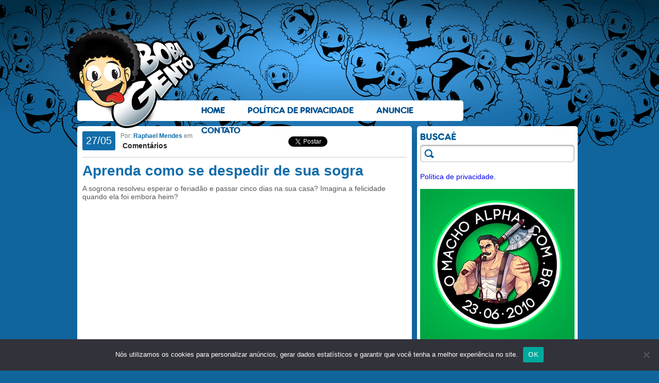

--- FILE ---
content_type: text/html; charset=UTF-8
request_url: https://bobagento.com/aprenda-como-se-despedir-de-sua-sogra/
body_size: 45663
content:
<!DOCTYPE html PUBLIC "-//W3C//DTD XHTML 1.0 Transitional//EN" "http://www.w3.org/TR/xhtml1/DTD/xhtml1-transitional.dtd">
<html xmlns="http://www.w3.org/1999/xhtml" dir="ltr" lang="pt-BR" prefix="og: https://ogp.me/ns#">

<head profile="http://gmpg.org/xfn/11">
<meta http-equiv="Content-Type" content="text/html; charset=UTF-8" />
<meta name="google-site-verification" content="BGdL4UBj-ymZvingvFKOis_-aRACp30-Rp-YwRlOlEI" />


<link rel="stylesheet" href="https://bobagento.com/wp-content/themes/bobagento/style.css?v=0.6" type="text/css" media="screen" />

<link rel="alternate" type="application/rss+xml" title="RSS 2.0" href="http://feeds.feedburner.com/bobagento" />
<link rel="alternate" type="text/xml" title="RSS .92" href="http://feeds.feedburner.com/bobagento" />
<link rel="alternate" type="application/atom+xml" title="Atom 0.3" href="http://feeds.feedburner.com/bobagento" />
<link rel="pingback" href="https://bobagento.com/xmlrpc.php" />
<link rel="shortcut icon" href="https://bobagento.com/wp-content/themes/bobagento/images/bobagento.ico" />

	<style>img:is([sizes="auto" i], [sizes^="auto," i]) { contain-intrinsic-size: 3000px 1500px }</style>
	
		<!-- All in One SEO 4.8.3.2 - aioseo.com -->
		<title>Aprenda como se despedir de sua sogra - Bobagento</title>
	<meta name="description" content="A sogrona resolveu esperar o feriadão e passar cinco dias na sua casa? Imagina a felicidade quando ela foi embora heim? PÁ TÁ TUM BOOOM RATATÁ TCHAU!!!!! Do Geral Ligado." />
	<meta name="robots" content="max-image-preview:large" />
	<meta name="author" content="Raphael Mendes"/>
	<link rel="canonical" href="https://bobagento.com/aprenda-como-se-despedir-de-sua-sogra/" />
	<meta name="generator" content="All in One SEO (AIOSEO) 4.8.3.2" />
		<meta property="og:locale" content="pt_BR" />
		<meta property="og:site_name" content="Bobagento - Besteira pouca é bobagem..." />
		<meta property="og:type" content="article" />
		<meta property="og:title" content="Aprenda como se despedir de sua sogra - Bobagento" />
		<meta property="og:description" content="A sogrona resolveu esperar o feriadão e passar cinco dias na sua casa? Imagina a felicidade quando ela foi embora heim? PÁ TÁ TUM BOOOM RATATÁ TCHAU!!!!! Do Geral Ligado." />
		<meta property="og:url" content="https://bobagento.com/aprenda-como-se-despedir-de-sua-sogra/" />
		<meta property="article:published_time" content="2013-05-27T19:03:21+00:00" />
		<meta property="article:modified_time" content="2013-09-27T22:29:34+00:00" />
		<meta name="twitter:card" content="summary_large_image" />
		<meta name="twitter:title" content="Aprenda como se despedir de sua sogra - Bobagento" />
		<meta name="twitter:description" content="A sogrona resolveu esperar o feriadão e passar cinco dias na sua casa? Imagina a felicidade quando ela foi embora heim? PÁ TÁ TUM BOOOM RATATÁ TCHAU!!!!! Do Geral Ligado." />
		<script type="application/ld+json" class="aioseo-schema">
			{"@context":"https:\/\/schema.org","@graph":[{"@type":"BlogPosting","@id":"https:\/\/bobagento.com\/aprenda-como-se-despedir-de-sua-sogra\/#blogposting","name":"Aprenda como se despedir de sua sogra - Bobagento","headline":"Aprenda como se despedir de sua sogra","author":{"@id":"https:\/\/bobagento.com\/author\/bobagento\/#author"},"publisher":{"@id":"https:\/\/bobagento.com\/#organization"},"image":{"@type":"ImageObject","url":"https:\/\/bobagento.com\/wp-content\/uploads\/2013\/05\/aaa.jpg","width":300,"height":300},"datePublished":"2013-05-27T16:03:21-03:00","dateModified":"2013-09-27T19:29:34-03:00","inLanguage":"pt-BR","mainEntityOfPage":{"@id":"https:\/\/bobagento.com\/aprenda-como-se-despedir-de-sua-sogra\/#webpage"},"isPartOf":{"@id":"https:\/\/bobagento.com\/aprenda-como-se-despedir-de-sua-sogra\/#webpage"},"articleSection":"V\u00eddeos"},{"@type":"BreadcrumbList","@id":"https:\/\/bobagento.com\/aprenda-como-se-despedir-de-sua-sogra\/#breadcrumblist","itemListElement":[{"@type":"ListItem","@id":"https:\/\/bobagento.com#listItem","position":1,"name":"Home","item":"https:\/\/bobagento.com","nextItem":{"@type":"ListItem","@id":"https:\/\/bobagento.com\/categoria\/videos\/#listItem","name":"V\u00eddeos"}},{"@type":"ListItem","@id":"https:\/\/bobagento.com\/categoria\/videos\/#listItem","position":2,"name":"V\u00eddeos","item":"https:\/\/bobagento.com\/categoria\/videos\/","nextItem":{"@type":"ListItem","@id":"https:\/\/bobagento.com\/aprenda-como-se-despedir-de-sua-sogra\/#listItem","name":"Aprenda como se despedir de sua sogra"},"previousItem":{"@type":"ListItem","@id":"https:\/\/bobagento.com#listItem","name":"Home"}},{"@type":"ListItem","@id":"https:\/\/bobagento.com\/aprenda-como-se-despedir-de-sua-sogra\/#listItem","position":3,"name":"Aprenda como se despedir de sua sogra","previousItem":{"@type":"ListItem","@id":"https:\/\/bobagento.com\/categoria\/videos\/#listItem","name":"V\u00eddeos"}}]},{"@type":"Organization","@id":"https:\/\/bobagento.com\/#organization","name":"Bobagento","description":"Besteira pouca \u00e9 bobagem...","url":"https:\/\/bobagento.com\/"},{"@type":"Person","@id":"https:\/\/bobagento.com\/author\/bobagento\/#author","url":"https:\/\/bobagento.com\/author\/bobagento\/","name":"Raphael Mendes","image":{"@type":"ImageObject","@id":"https:\/\/bobagento.com\/aprenda-como-se-despedir-de-sua-sogra\/#authorImage","url":"https:\/\/secure.gravatar.com\/avatar\/4c89d98d0832638c0c404c9e06ddc85d298275cec32d8e496e0ec341e5b1f406?s=96&d=mm&r=x","width":96,"height":96,"caption":"Raphael Mendes"}},{"@type":"WebPage","@id":"https:\/\/bobagento.com\/aprenda-como-se-despedir-de-sua-sogra\/#webpage","url":"https:\/\/bobagento.com\/aprenda-como-se-despedir-de-sua-sogra\/","name":"Aprenda como se despedir de sua sogra - Bobagento","description":"A sogrona resolveu esperar o feriad\u00e3o e passar cinco dias na sua casa? Imagina a felicidade quando ela foi embora heim? P\u00c1 T\u00c1 TUM BOOOM RATAT\u00c1 TCHAU!!!!! Do Geral Ligado.","inLanguage":"pt-BR","isPartOf":{"@id":"https:\/\/bobagento.com\/#website"},"breadcrumb":{"@id":"https:\/\/bobagento.com\/aprenda-como-se-despedir-de-sua-sogra\/#breadcrumblist"},"author":{"@id":"https:\/\/bobagento.com\/author\/bobagento\/#author"},"creator":{"@id":"https:\/\/bobagento.com\/author\/bobagento\/#author"},"image":{"@type":"ImageObject","url":"https:\/\/bobagento.com\/wp-content\/uploads\/2013\/05\/aaa.jpg","@id":"https:\/\/bobagento.com\/aprenda-como-se-despedir-de-sua-sogra\/#mainImage","width":300,"height":300},"primaryImageOfPage":{"@id":"https:\/\/bobagento.com\/aprenda-como-se-despedir-de-sua-sogra\/#mainImage"},"datePublished":"2013-05-27T16:03:21-03:00","dateModified":"2013-09-27T19:29:34-03:00"},{"@type":"WebSite","@id":"https:\/\/bobagento.com\/#website","url":"https:\/\/bobagento.com\/","name":"Bobagento","description":"Besteira pouca \u00e9 bobagem...","inLanguage":"pt-BR","publisher":{"@id":"https:\/\/bobagento.com\/#organization"}}]}
		</script>
		<!-- All in One SEO -->

<link rel="alternate" type="application/rss+xml" title="Feed para Bobagento &raquo;" href="https://bobagento.com/feed/" />
<link rel="alternate" type="application/rss+xml" title="Feed de comentários para Bobagento &raquo;" href="https://bobagento.com/comments/feed/" />
<link rel="alternate" type="application/rss+xml" title="Feed de comentários para Bobagento &raquo; Aprenda como se despedir de sua sogra" href="https://bobagento.com/aprenda-como-se-despedir-de-sua-sogra/feed/" />
		<!-- This site uses the Google Analytics by MonsterInsights plugin v9.6.0 - Using Analytics tracking - https://www.monsterinsights.com/ -->
							<script src="//www.googletagmanager.com/gtag/js?id=G-PVWHQ0X4M3"  data-cfasync="false" data-wpfc-render="false" type="text/javascript" async></script>
			<script data-cfasync="false" data-wpfc-render="false" type="text/javascript">
				var mi_version = '9.6.0';
				var mi_track_user = true;
				var mi_no_track_reason = '';
								var MonsterInsightsDefaultLocations = {"page_location":"https:\/\/bobagento.com\/aprenda-como-se-despedir-de-sua-sogra\/"};
								if ( typeof MonsterInsightsPrivacyGuardFilter === 'function' ) {
					var MonsterInsightsLocations = (typeof MonsterInsightsExcludeQuery === 'object') ? MonsterInsightsPrivacyGuardFilter( MonsterInsightsExcludeQuery ) : MonsterInsightsPrivacyGuardFilter( MonsterInsightsDefaultLocations );
				} else {
					var MonsterInsightsLocations = (typeof MonsterInsightsExcludeQuery === 'object') ? MonsterInsightsExcludeQuery : MonsterInsightsDefaultLocations;
				}

								var disableStrs = [
										'ga-disable-G-PVWHQ0X4M3',
									];

				/* Function to detect opted out users */
				function __gtagTrackerIsOptedOut() {
					for (var index = 0; index < disableStrs.length; index++) {
						if (document.cookie.indexOf(disableStrs[index] + '=true') > -1) {
							return true;
						}
					}

					return false;
				}

				/* Disable tracking if the opt-out cookie exists. */
				if (__gtagTrackerIsOptedOut()) {
					for (var index = 0; index < disableStrs.length; index++) {
						window[disableStrs[index]] = true;
					}
				}

				/* Opt-out function */
				function __gtagTrackerOptout() {
					for (var index = 0; index < disableStrs.length; index++) {
						document.cookie = disableStrs[index] + '=true; expires=Thu, 31 Dec 2099 23:59:59 UTC; path=/';
						window[disableStrs[index]] = true;
					}
				}

				if ('undefined' === typeof gaOptout) {
					function gaOptout() {
						__gtagTrackerOptout();
					}
				}
								window.dataLayer = window.dataLayer || [];

				window.MonsterInsightsDualTracker = {
					helpers: {},
					trackers: {},
				};
				if (mi_track_user) {
					function __gtagDataLayer() {
						dataLayer.push(arguments);
					}

					function __gtagTracker(type, name, parameters) {
						if (!parameters) {
							parameters = {};
						}

						if (parameters.send_to) {
							__gtagDataLayer.apply(null, arguments);
							return;
						}

						if (type === 'event') {
														parameters.send_to = monsterinsights_frontend.v4_id;
							var hookName = name;
							if (typeof parameters['event_category'] !== 'undefined') {
								hookName = parameters['event_category'] + ':' + name;
							}

							if (typeof MonsterInsightsDualTracker.trackers[hookName] !== 'undefined') {
								MonsterInsightsDualTracker.trackers[hookName](parameters);
							} else {
								__gtagDataLayer('event', name, parameters);
							}
							
						} else {
							__gtagDataLayer.apply(null, arguments);
						}
					}

					__gtagTracker('js', new Date());
					__gtagTracker('set', {
						'developer_id.dZGIzZG': true,
											});
					if ( MonsterInsightsLocations.page_location ) {
						__gtagTracker('set', MonsterInsightsLocations);
					}
										__gtagTracker('config', 'G-PVWHQ0X4M3', {"forceSSL":"true"} );
															window.gtag = __gtagTracker;										(function () {
						/* https://developers.google.com/analytics/devguides/collection/analyticsjs/ */
						/* ga and __gaTracker compatibility shim. */
						var noopfn = function () {
							return null;
						};
						var newtracker = function () {
							return new Tracker();
						};
						var Tracker = function () {
							return null;
						};
						var p = Tracker.prototype;
						p.get = noopfn;
						p.set = noopfn;
						p.send = function () {
							var args = Array.prototype.slice.call(arguments);
							args.unshift('send');
							__gaTracker.apply(null, args);
						};
						var __gaTracker = function () {
							var len = arguments.length;
							if (len === 0) {
								return;
							}
							var f = arguments[len - 1];
							if (typeof f !== 'object' || f === null || typeof f.hitCallback !== 'function') {
								if ('send' === arguments[0]) {
									var hitConverted, hitObject = false, action;
									if ('event' === arguments[1]) {
										if ('undefined' !== typeof arguments[3]) {
											hitObject = {
												'eventAction': arguments[3],
												'eventCategory': arguments[2],
												'eventLabel': arguments[4],
												'value': arguments[5] ? arguments[5] : 1,
											}
										}
									}
									if ('pageview' === arguments[1]) {
										if ('undefined' !== typeof arguments[2]) {
											hitObject = {
												'eventAction': 'page_view',
												'page_path': arguments[2],
											}
										}
									}
									if (typeof arguments[2] === 'object') {
										hitObject = arguments[2];
									}
									if (typeof arguments[5] === 'object') {
										Object.assign(hitObject, arguments[5]);
									}
									if ('undefined' !== typeof arguments[1].hitType) {
										hitObject = arguments[1];
										if ('pageview' === hitObject.hitType) {
											hitObject.eventAction = 'page_view';
										}
									}
									if (hitObject) {
										action = 'timing' === arguments[1].hitType ? 'timing_complete' : hitObject.eventAction;
										hitConverted = mapArgs(hitObject);
										__gtagTracker('event', action, hitConverted);
									}
								}
								return;
							}

							function mapArgs(args) {
								var arg, hit = {};
								var gaMap = {
									'eventCategory': 'event_category',
									'eventAction': 'event_action',
									'eventLabel': 'event_label',
									'eventValue': 'event_value',
									'nonInteraction': 'non_interaction',
									'timingCategory': 'event_category',
									'timingVar': 'name',
									'timingValue': 'value',
									'timingLabel': 'event_label',
									'page': 'page_path',
									'location': 'page_location',
									'title': 'page_title',
									'referrer' : 'page_referrer',
								};
								for (arg in args) {
																		if (!(!args.hasOwnProperty(arg) || !gaMap.hasOwnProperty(arg))) {
										hit[gaMap[arg]] = args[arg];
									} else {
										hit[arg] = args[arg];
									}
								}
								return hit;
							}

							try {
								f.hitCallback();
							} catch (ex) {
							}
						};
						__gaTracker.create = newtracker;
						__gaTracker.getByName = newtracker;
						__gaTracker.getAll = function () {
							return [];
						};
						__gaTracker.remove = noopfn;
						__gaTracker.loaded = true;
						window['__gaTracker'] = __gaTracker;
					})();
									} else {
										console.log("");
					(function () {
						function __gtagTracker() {
							return null;
						}

						window['__gtagTracker'] = __gtagTracker;
						window['gtag'] = __gtagTracker;
					})();
									}
			</script>
				<!-- / Google Analytics by MonsterInsights -->
		<script type="text/javascript">
/* <![CDATA[ */
window._wpemojiSettings = {"baseUrl":"https:\/\/s.w.org\/images\/core\/emoji\/15.1.0\/72x72\/","ext":".png","svgUrl":"https:\/\/s.w.org\/images\/core\/emoji\/15.1.0\/svg\/","svgExt":".svg","source":{"concatemoji":"https:\/\/bobagento.com\/wp-includes\/js\/wp-emoji-release.min.js?ver=6.8.1"}};
/*! This file is auto-generated */
!function(i,n){var o,s,e;function c(e){try{var t={supportTests:e,timestamp:(new Date).valueOf()};sessionStorage.setItem(o,JSON.stringify(t))}catch(e){}}function p(e,t,n){e.clearRect(0,0,e.canvas.width,e.canvas.height),e.fillText(t,0,0);var t=new Uint32Array(e.getImageData(0,0,e.canvas.width,e.canvas.height).data),r=(e.clearRect(0,0,e.canvas.width,e.canvas.height),e.fillText(n,0,0),new Uint32Array(e.getImageData(0,0,e.canvas.width,e.canvas.height).data));return t.every(function(e,t){return e===r[t]})}function u(e,t,n){switch(t){case"flag":return n(e,"\ud83c\udff3\ufe0f\u200d\u26a7\ufe0f","\ud83c\udff3\ufe0f\u200b\u26a7\ufe0f")?!1:!n(e,"\ud83c\uddfa\ud83c\uddf3","\ud83c\uddfa\u200b\ud83c\uddf3")&&!n(e,"\ud83c\udff4\udb40\udc67\udb40\udc62\udb40\udc65\udb40\udc6e\udb40\udc67\udb40\udc7f","\ud83c\udff4\u200b\udb40\udc67\u200b\udb40\udc62\u200b\udb40\udc65\u200b\udb40\udc6e\u200b\udb40\udc67\u200b\udb40\udc7f");case"emoji":return!n(e,"\ud83d\udc26\u200d\ud83d\udd25","\ud83d\udc26\u200b\ud83d\udd25")}return!1}function f(e,t,n){var r="undefined"!=typeof WorkerGlobalScope&&self instanceof WorkerGlobalScope?new OffscreenCanvas(300,150):i.createElement("canvas"),a=r.getContext("2d",{willReadFrequently:!0}),o=(a.textBaseline="top",a.font="600 32px Arial",{});return e.forEach(function(e){o[e]=t(a,e,n)}),o}function t(e){var t=i.createElement("script");t.src=e,t.defer=!0,i.head.appendChild(t)}"undefined"!=typeof Promise&&(o="wpEmojiSettingsSupports",s=["flag","emoji"],n.supports={everything:!0,everythingExceptFlag:!0},e=new Promise(function(e){i.addEventListener("DOMContentLoaded",e,{once:!0})}),new Promise(function(t){var n=function(){try{var e=JSON.parse(sessionStorage.getItem(o));if("object"==typeof e&&"number"==typeof e.timestamp&&(new Date).valueOf()<e.timestamp+604800&&"object"==typeof e.supportTests)return e.supportTests}catch(e){}return null}();if(!n){if("undefined"!=typeof Worker&&"undefined"!=typeof OffscreenCanvas&&"undefined"!=typeof URL&&URL.createObjectURL&&"undefined"!=typeof Blob)try{var e="postMessage("+f.toString()+"("+[JSON.stringify(s),u.toString(),p.toString()].join(",")+"));",r=new Blob([e],{type:"text/javascript"}),a=new Worker(URL.createObjectURL(r),{name:"wpTestEmojiSupports"});return void(a.onmessage=function(e){c(n=e.data),a.terminate(),t(n)})}catch(e){}c(n=f(s,u,p))}t(n)}).then(function(e){for(var t in e)n.supports[t]=e[t],n.supports.everything=n.supports.everything&&n.supports[t],"flag"!==t&&(n.supports.everythingExceptFlag=n.supports.everythingExceptFlag&&n.supports[t]);n.supports.everythingExceptFlag=n.supports.everythingExceptFlag&&!n.supports.flag,n.DOMReady=!1,n.readyCallback=function(){n.DOMReady=!0}}).then(function(){return e}).then(function(){var e;n.supports.everything||(n.readyCallback(),(e=n.source||{}).concatemoji?t(e.concatemoji):e.wpemoji&&e.twemoji&&(t(e.twemoji),t(e.wpemoji)))}))}((window,document),window._wpemojiSettings);
/* ]]> */
</script>
<style id='wp-emoji-styles-inline-css' type='text/css'>

	img.wp-smiley, img.emoji {
		display: inline !important;
		border: none !important;
		box-shadow: none !important;
		height: 1em !important;
		width: 1em !important;
		margin: 0 0.07em !important;
		vertical-align: -0.1em !important;
		background: none !important;
		padding: 0 !important;
	}
</style>
<link rel='stylesheet' id='wp-block-library-css' href='https://bobagento.com/wp-includes/css/dist/block-library/style.min.css?ver=6.8.1' type='text/css' media='all' />
<style id='classic-theme-styles-inline-css' type='text/css'>
/*! This file is auto-generated */
.wp-block-button__link{color:#fff;background-color:#32373c;border-radius:9999px;box-shadow:none;text-decoration:none;padding:calc(.667em + 2px) calc(1.333em + 2px);font-size:1.125em}.wp-block-file__button{background:#32373c;color:#fff;text-decoration:none}
</style>
<style id='global-styles-inline-css' type='text/css'>
:root{--wp--preset--aspect-ratio--square: 1;--wp--preset--aspect-ratio--4-3: 4/3;--wp--preset--aspect-ratio--3-4: 3/4;--wp--preset--aspect-ratio--3-2: 3/2;--wp--preset--aspect-ratio--2-3: 2/3;--wp--preset--aspect-ratio--16-9: 16/9;--wp--preset--aspect-ratio--9-16: 9/16;--wp--preset--color--black: #000000;--wp--preset--color--cyan-bluish-gray: #abb8c3;--wp--preset--color--white: #ffffff;--wp--preset--color--pale-pink: #f78da7;--wp--preset--color--vivid-red: #cf2e2e;--wp--preset--color--luminous-vivid-orange: #ff6900;--wp--preset--color--luminous-vivid-amber: #fcb900;--wp--preset--color--light-green-cyan: #7bdcb5;--wp--preset--color--vivid-green-cyan: #00d084;--wp--preset--color--pale-cyan-blue: #8ed1fc;--wp--preset--color--vivid-cyan-blue: #0693e3;--wp--preset--color--vivid-purple: #9b51e0;--wp--preset--gradient--vivid-cyan-blue-to-vivid-purple: linear-gradient(135deg,rgba(6,147,227,1) 0%,rgb(155,81,224) 100%);--wp--preset--gradient--light-green-cyan-to-vivid-green-cyan: linear-gradient(135deg,rgb(122,220,180) 0%,rgb(0,208,130) 100%);--wp--preset--gradient--luminous-vivid-amber-to-luminous-vivid-orange: linear-gradient(135deg,rgba(252,185,0,1) 0%,rgba(255,105,0,1) 100%);--wp--preset--gradient--luminous-vivid-orange-to-vivid-red: linear-gradient(135deg,rgba(255,105,0,1) 0%,rgb(207,46,46) 100%);--wp--preset--gradient--very-light-gray-to-cyan-bluish-gray: linear-gradient(135deg,rgb(238,238,238) 0%,rgb(169,184,195) 100%);--wp--preset--gradient--cool-to-warm-spectrum: linear-gradient(135deg,rgb(74,234,220) 0%,rgb(151,120,209) 20%,rgb(207,42,186) 40%,rgb(238,44,130) 60%,rgb(251,105,98) 80%,rgb(254,248,76) 100%);--wp--preset--gradient--blush-light-purple: linear-gradient(135deg,rgb(255,206,236) 0%,rgb(152,150,240) 100%);--wp--preset--gradient--blush-bordeaux: linear-gradient(135deg,rgb(254,205,165) 0%,rgb(254,45,45) 50%,rgb(107,0,62) 100%);--wp--preset--gradient--luminous-dusk: linear-gradient(135deg,rgb(255,203,112) 0%,rgb(199,81,192) 50%,rgb(65,88,208) 100%);--wp--preset--gradient--pale-ocean: linear-gradient(135deg,rgb(255,245,203) 0%,rgb(182,227,212) 50%,rgb(51,167,181) 100%);--wp--preset--gradient--electric-grass: linear-gradient(135deg,rgb(202,248,128) 0%,rgb(113,206,126) 100%);--wp--preset--gradient--midnight: linear-gradient(135deg,rgb(2,3,129) 0%,rgb(40,116,252) 100%);--wp--preset--font-size--small: 13px;--wp--preset--font-size--medium: 20px;--wp--preset--font-size--large: 36px;--wp--preset--font-size--x-large: 42px;--wp--preset--spacing--20: 0.44rem;--wp--preset--spacing--30: 0.67rem;--wp--preset--spacing--40: 1rem;--wp--preset--spacing--50: 1.5rem;--wp--preset--spacing--60: 2.25rem;--wp--preset--spacing--70: 3.38rem;--wp--preset--spacing--80: 5.06rem;--wp--preset--shadow--natural: 6px 6px 9px rgba(0, 0, 0, 0.2);--wp--preset--shadow--deep: 12px 12px 50px rgba(0, 0, 0, 0.4);--wp--preset--shadow--sharp: 6px 6px 0px rgba(0, 0, 0, 0.2);--wp--preset--shadow--outlined: 6px 6px 0px -3px rgba(255, 255, 255, 1), 6px 6px rgba(0, 0, 0, 1);--wp--preset--shadow--crisp: 6px 6px 0px rgba(0, 0, 0, 1);}:where(.is-layout-flex){gap: 0.5em;}:where(.is-layout-grid){gap: 0.5em;}body .is-layout-flex{display: flex;}.is-layout-flex{flex-wrap: wrap;align-items: center;}.is-layout-flex > :is(*, div){margin: 0;}body .is-layout-grid{display: grid;}.is-layout-grid > :is(*, div){margin: 0;}:where(.wp-block-columns.is-layout-flex){gap: 2em;}:where(.wp-block-columns.is-layout-grid){gap: 2em;}:where(.wp-block-post-template.is-layout-flex){gap: 1.25em;}:where(.wp-block-post-template.is-layout-grid){gap: 1.25em;}.has-black-color{color: var(--wp--preset--color--black) !important;}.has-cyan-bluish-gray-color{color: var(--wp--preset--color--cyan-bluish-gray) !important;}.has-white-color{color: var(--wp--preset--color--white) !important;}.has-pale-pink-color{color: var(--wp--preset--color--pale-pink) !important;}.has-vivid-red-color{color: var(--wp--preset--color--vivid-red) !important;}.has-luminous-vivid-orange-color{color: var(--wp--preset--color--luminous-vivid-orange) !important;}.has-luminous-vivid-amber-color{color: var(--wp--preset--color--luminous-vivid-amber) !important;}.has-light-green-cyan-color{color: var(--wp--preset--color--light-green-cyan) !important;}.has-vivid-green-cyan-color{color: var(--wp--preset--color--vivid-green-cyan) !important;}.has-pale-cyan-blue-color{color: var(--wp--preset--color--pale-cyan-blue) !important;}.has-vivid-cyan-blue-color{color: var(--wp--preset--color--vivid-cyan-blue) !important;}.has-vivid-purple-color{color: var(--wp--preset--color--vivid-purple) !important;}.has-black-background-color{background-color: var(--wp--preset--color--black) !important;}.has-cyan-bluish-gray-background-color{background-color: var(--wp--preset--color--cyan-bluish-gray) !important;}.has-white-background-color{background-color: var(--wp--preset--color--white) !important;}.has-pale-pink-background-color{background-color: var(--wp--preset--color--pale-pink) !important;}.has-vivid-red-background-color{background-color: var(--wp--preset--color--vivid-red) !important;}.has-luminous-vivid-orange-background-color{background-color: var(--wp--preset--color--luminous-vivid-orange) !important;}.has-luminous-vivid-amber-background-color{background-color: var(--wp--preset--color--luminous-vivid-amber) !important;}.has-light-green-cyan-background-color{background-color: var(--wp--preset--color--light-green-cyan) !important;}.has-vivid-green-cyan-background-color{background-color: var(--wp--preset--color--vivid-green-cyan) !important;}.has-pale-cyan-blue-background-color{background-color: var(--wp--preset--color--pale-cyan-blue) !important;}.has-vivid-cyan-blue-background-color{background-color: var(--wp--preset--color--vivid-cyan-blue) !important;}.has-vivid-purple-background-color{background-color: var(--wp--preset--color--vivid-purple) !important;}.has-black-border-color{border-color: var(--wp--preset--color--black) !important;}.has-cyan-bluish-gray-border-color{border-color: var(--wp--preset--color--cyan-bluish-gray) !important;}.has-white-border-color{border-color: var(--wp--preset--color--white) !important;}.has-pale-pink-border-color{border-color: var(--wp--preset--color--pale-pink) !important;}.has-vivid-red-border-color{border-color: var(--wp--preset--color--vivid-red) !important;}.has-luminous-vivid-orange-border-color{border-color: var(--wp--preset--color--luminous-vivid-orange) !important;}.has-luminous-vivid-amber-border-color{border-color: var(--wp--preset--color--luminous-vivid-amber) !important;}.has-light-green-cyan-border-color{border-color: var(--wp--preset--color--light-green-cyan) !important;}.has-vivid-green-cyan-border-color{border-color: var(--wp--preset--color--vivid-green-cyan) !important;}.has-pale-cyan-blue-border-color{border-color: var(--wp--preset--color--pale-cyan-blue) !important;}.has-vivid-cyan-blue-border-color{border-color: var(--wp--preset--color--vivid-cyan-blue) !important;}.has-vivid-purple-border-color{border-color: var(--wp--preset--color--vivid-purple) !important;}.has-vivid-cyan-blue-to-vivid-purple-gradient-background{background: var(--wp--preset--gradient--vivid-cyan-blue-to-vivid-purple) !important;}.has-light-green-cyan-to-vivid-green-cyan-gradient-background{background: var(--wp--preset--gradient--light-green-cyan-to-vivid-green-cyan) !important;}.has-luminous-vivid-amber-to-luminous-vivid-orange-gradient-background{background: var(--wp--preset--gradient--luminous-vivid-amber-to-luminous-vivid-orange) !important;}.has-luminous-vivid-orange-to-vivid-red-gradient-background{background: var(--wp--preset--gradient--luminous-vivid-orange-to-vivid-red) !important;}.has-very-light-gray-to-cyan-bluish-gray-gradient-background{background: var(--wp--preset--gradient--very-light-gray-to-cyan-bluish-gray) !important;}.has-cool-to-warm-spectrum-gradient-background{background: var(--wp--preset--gradient--cool-to-warm-spectrum) !important;}.has-blush-light-purple-gradient-background{background: var(--wp--preset--gradient--blush-light-purple) !important;}.has-blush-bordeaux-gradient-background{background: var(--wp--preset--gradient--blush-bordeaux) !important;}.has-luminous-dusk-gradient-background{background: var(--wp--preset--gradient--luminous-dusk) !important;}.has-pale-ocean-gradient-background{background: var(--wp--preset--gradient--pale-ocean) !important;}.has-electric-grass-gradient-background{background: var(--wp--preset--gradient--electric-grass) !important;}.has-midnight-gradient-background{background: var(--wp--preset--gradient--midnight) !important;}.has-small-font-size{font-size: var(--wp--preset--font-size--small) !important;}.has-medium-font-size{font-size: var(--wp--preset--font-size--medium) !important;}.has-large-font-size{font-size: var(--wp--preset--font-size--large) !important;}.has-x-large-font-size{font-size: var(--wp--preset--font-size--x-large) !important;}
:where(.wp-block-post-template.is-layout-flex){gap: 1.25em;}:where(.wp-block-post-template.is-layout-grid){gap: 1.25em;}
:where(.wp-block-columns.is-layout-flex){gap: 2em;}:where(.wp-block-columns.is-layout-grid){gap: 2em;}
:root :where(.wp-block-pullquote){font-size: 1.5em;line-height: 1.6;}
</style>
<link rel='stylesheet' id='cookie-notice-front-css' href='https://bobagento.com/wp-content/plugins/cookie-notice/css/front.min.css?ver=2.5.6' type='text/css' media='all' />
<link rel='stylesheet' id='rpt_front_style-css' href='https://bobagento.com/wp-content/plugins/related-posts-thumbnails/assets/css/front.css?ver=4.2.1' type='text/css' media='all' />
<link rel='stylesheet' id='wp-polls-css' href='https://bobagento.com/wp-content/plugins/wp-polls/polls-css.css?ver=2.77.3' type='text/css' media='all' />
<style id='wp-polls-inline-css' type='text/css'>
.wp-polls .pollbar {
	margin: 1px;
	font-size: 6px;
	line-height: 8px;
	height: 8px;
	background-image: url('https://bobagento.com/wp-content/plugins/wp-polls/images/default/pollbg.gif');
	border: 1px solid #c8c8c8;
}

</style>
<style id='akismet-widget-style-inline-css' type='text/css'>

			.a-stats {
				--akismet-color-mid-green: #357b49;
				--akismet-color-white: #fff;
				--akismet-color-light-grey: #f6f7f7;

				max-width: 350px;
				width: auto;
			}

			.a-stats * {
				all: unset;
				box-sizing: border-box;
			}

			.a-stats strong {
				font-weight: 600;
			}

			.a-stats a.a-stats__link,
			.a-stats a.a-stats__link:visited,
			.a-stats a.a-stats__link:active {
				background: var(--akismet-color-mid-green);
				border: none;
				box-shadow: none;
				border-radius: 8px;
				color: var(--akismet-color-white);
				cursor: pointer;
				display: block;
				font-family: -apple-system, BlinkMacSystemFont, 'Segoe UI', 'Roboto', 'Oxygen-Sans', 'Ubuntu', 'Cantarell', 'Helvetica Neue', sans-serif;
				font-weight: 500;
				padding: 12px;
				text-align: center;
				text-decoration: none;
				transition: all 0.2s ease;
			}

			/* Extra specificity to deal with TwentyTwentyOne focus style */
			.widget .a-stats a.a-stats__link:focus {
				background: var(--akismet-color-mid-green);
				color: var(--akismet-color-white);
				text-decoration: none;
			}

			.a-stats a.a-stats__link:hover {
				filter: brightness(110%);
				box-shadow: 0 4px 12px rgba(0, 0, 0, 0.06), 0 0 2px rgba(0, 0, 0, 0.16);
			}

			.a-stats .count {
				color: var(--akismet-color-white);
				display: block;
				font-size: 1.5em;
				line-height: 1.4;
				padding: 0 13px;
				white-space: nowrap;
			}
		
</style>
<script type="text/javascript" src="https://bobagento.com/wp-includes/js/jquery/jquery.min.js?ver=3.7.1" id="jquery-core-js"></script>
<script type="text/javascript" src="https://bobagento.com/wp-includes/js/jquery/jquery-migrate.min.js?ver=3.4.1" id="jquery-migrate-js"></script>
<script type="text/javascript" src="https://bobagento.com/wp-content/plugins/prev-next-keyboard-navigation/pnkeynav.js?ver=6.8.1" id="pnkeynav-js"></script>
<script type="text/javascript" src="https://bobagento.com/wp-content/plugins/google-analytics-for-wordpress/assets/js/frontend-gtag.min.js?ver=9.6.0" id="monsterinsights-frontend-script-js" async="async" data-wp-strategy="async"></script>
<script data-cfasync="false" data-wpfc-render="false" type="text/javascript" id='monsterinsights-frontend-script-js-extra'>/* <![CDATA[ */
var monsterinsights_frontend = {"js_events_tracking":"true","download_extensions":"doc,pdf,ppt,zip,xls,docx,pptx,xlsx","inbound_paths":"[]","home_url":"https:\/\/bobagento.com","hash_tracking":"false","v4_id":"G-PVWHQ0X4M3"};/* ]]> */
</script>
<script type="text/javascript" id="cookie-notice-front-js-before">
/* <![CDATA[ */
var cnArgs = {"ajaxUrl":"https:\/\/bobagento.com\/wp-admin\/admin-ajax.php","nonce":"aea8e0771b","hideEffect":"fade","position":"bottom","onScroll":true,"onScrollOffset":100,"onClick":false,"cookieName":"cookie_notice_accepted","cookieTime":2592000,"cookieTimeRejected":2592000,"globalCookie":false,"redirection":false,"cache":true,"revokeCookies":false,"revokeCookiesOpt":"automatic"};
/* ]]> */
</script>
<script type="text/javascript" src="https://bobagento.com/wp-content/plugins/cookie-notice/js/front.min.js?ver=2.5.6" id="cookie-notice-front-js"></script>
<link rel="https://api.w.org/" href="https://bobagento.com/wp-json/" /><link rel="alternate" title="JSON" type="application/json" href="https://bobagento.com/wp-json/wp/v2/posts/52009" /><link rel="EditURI" type="application/rsd+xml" title="RSD" href="https://bobagento.com/xmlrpc.php?rsd" />
<meta name="generator" content="WordPress 6.8.1" />
<link rel='shortlink' href='https://bobagento.com/?p=52009' />
<link rel="alternate" title="oEmbed (JSON)" type="application/json+oembed" href="https://bobagento.com/wp-json/oembed/1.0/embed?url=https%3A%2F%2Fbobagento.com%2Faprenda-como-se-despedir-de-sua-sogra%2F" />
<link rel="alternate" title="oEmbed (XML)" type="text/xml+oembed" href="https://bobagento.com/wp-json/oembed/1.0/embed?url=https%3A%2F%2Fbobagento.com%2Faprenda-como-se-despedir-de-sua-sogra%2F&#038;format=xml" />
<link rel="image_src" href="https://bobagento.com/wp-content/uploads/2013/05/aaa.jpg" />        <style>
            #related_posts_thumbnails li {
                border-right: 1px solid #DDDDDD;
                background-color: #FFFFFF            }

            #related_posts_thumbnails li:hover {
                background-color: #11659D;
            }

            .relpost_content {
                font-size: 12px;
                color: #333333;
            }

            .relpost-block-single {
                background-color: #FFFFFF;
                border-right: 1px solid #DDDDDD;
                border-left: 1px solid #DDDDDD;
                margin-right: -1px;
            }

            .relpost-block-single:hover {
                background-color: #11659D;
            }
        </style>

        
<script type="text/javascript" src="https://bobagento.com/wp-content/themes/bobagento/js/bobagento.js"></script>
<style type="text/css" media="screen">
@font-face{font-family: 'RockoUltraFLFRegular';src: url('/wp-content/themes/bobagento/fonts/rockoultraflf-webfont.eot');src: url('/wp-content/themes/bobagento/fonts/rockoultraflf-webfont.eot?#iefix') format('embedded-opentype'),url('/wp-content/themes/bobagento/fonts/rockoultraflf-webfont.woff') format('woff'),url('/wp-content/themes/bobagento/fonts/rockoultraflf-webfont.ttf') format('truetype'),url('/wp-content/themes/bobagento/fonts/rockoultraflf-webfont.svg#RockoUltraFLFRegular') format('svg');font-weight: normal;font-style: normal;}
</style>




</head>

<body onbeforeunload="_gaq.push(['_trackEvent', 'UserAction', 'Out', 'Site']);" class="wp-singular post-template-default single single-post postid-52009 single-format-standard wp-theme-bobagento cookies-not-set">

<div id="fb-root"></div>
<script>(function(d, s, id) {
  var js, fjs = d.getElementsByTagName(s)[0];
  if (d.getElementById(id)) return;
  js = d.createElement(s); js.id = id;
  js.src = "//connect.facebook.net/pt_BR/sdk.js#xfbml=1&version=v2.4&appId=154875661277828";
  fjs.parentNode.insertBefore(js, fjs);
}(document, 'script', 'facebook-jssdk'));</script>
<div id="page">

	<div id="header">
					<div id="logo"><a href="https://bobagento.com/" title="Home"><span></span></a></div>
				
		<ul id="header-menu">
			<li><a href="/" title="Home">Home</a></li>
			
			<li><a href="/politica-de-privacidade/" title="Política de Privacidade">Política de Privacidade</a></li>
			<li><a href="/anuncie/" title="Anuncie">Anuncie</a></li>
			<li><a href="/contato/" title="Contato">Contato</a></li>
		</ul>
		
			</div>
	
	<div id="main">
	<div id="content" role="main">

				
			<div class="post" id="post-52009">
				<div class="tit">
					<span class="data">27/05</span>						
					<span class="dados">Por: <a href="https://bobagento.com/author/bobagento/" title="Posts de Raphael Mendes" rel="author">Raphael Mendes</a> em 
																									<span class="coments"><a href="#facebook-comments" title="Comentar"><fb:comments-count href="https://bobagento.com/aprenda-como-se-despedir-de-sua-sogra/"></fb:comments-count> Comentários</span>
					</span>
					<div style="height:30px; float:right; width:250px; padding-top:10px;">
						<div style="float:left;"><div class="fb-like" data-href="https://bobagento.com/aprenda-como-se-despedir-de-sua-sogra/" data-send="false" data-layout="button_count" data-width="100" data-show-faces="false"></div></div>
						<div style="float:left; margin-left:20px;"><a href="https://twitter.com/share" class="twitter-share-button" data-url="https://bobagento.com/aprenda-como-se-despedir-de-sua-sogra/" data-text="Aprenda como se despedir de sua sogra" data-via="RaphaelWMS" data-lang="pt">Tweetar</a></div>
						<script>!function(d,s,id){var js,fjs=d.getElementsByTagName(s)[0];if(!d.getElementById(id)){js=d.createElement(s);js.id=id;js.src="//platform.twitter.com/widgets.js";fjs.parentNode.insertBefore(js,fjs);}}(document,"script","twitter-wjs");</script>
					</div>
					<div style="width:100%;float:left;clear:both;"></div>
					<h2 style="width:100%;float:left;">Aprenda como se despedir de sua sogra</h2>				
				</div>
				
													
						
							

								
				<div class="entry">
					<p>A sogrona resolveu esperar o feriadão e passar cinco dias na sua casa? Imagina a felicidade quando ela foi embora heim?</p>
<p style="text-align: center;"><iframe src="http://www.youtube.com/embed/WvxXEjUl2Eg" height="480" width="640" allowfullscreen="" frameborder="0"></iframe></p>
<p style="text-align: center;">PÁ TÁ TUM BOOOM RATATÁ TCHAU!!!!!</p>
<p style="text-align: left;">Do <a href="http://www.geraligado.com.br/" target="_blank">Geral Ligado</a>.</p>
				</div>
				&nbsp;
				<h3 class="related">Gostou? Curta nossa fanpage ;-)</h3><br>
				<iframe src="//www.facebook.com/plugins/like.php?href=http%3A%2F%2Fwww.facebook.com%2FBobagento2&amp;send=false&amp;layout=standard&amp;width=600&amp;show_faces=true&amp;action=like&amp;colorscheme=light&amp;font&amp;height=80&amp;appId=336107619748909" scrolling="no" frameborder="0" style="border:none; overflow:hidden; width:700px; height:80px;" allowTransparency="true"></iframe>

			
		
			

				<div class="tit sign">
					<span class="dados">Por: <a href="https://bobagento.com/author/bobagento/" title="Posts de Raphael Mendes" rel="author">Raphael Mendes</a> em 
																								</span>
				</div>
			</div>
			
		
				
					﻿﻿

			
			<br />
			<br />
	
			<h2 class="related">Você pode gostar disso:</h2>
			<br />

			 <!-- relpost-thumb-wrapper --><div class="relpost-thumb-wrapper"><!-- filter-class --><div class="relpost-thumb-container"><!-- related_posts_thumbnails --><ul id="related_posts_thumbnails"><li ><a href="https://bobagento.com/apenas-mais-um-dia-como-qualquer-outro-na-russia/" ><img class="relpost-post-image" alt="Apenas mais um dia como qualquer outro na Rússia" src="https://bobagento.com/wp-content/uploads/2012/09/57083231-150x150.jpg" width="150" height="150" style="aspect-ratio:1/1"/></a><a href="https://bobagento.com/apenas-mais-um-dia-como-qualquer-outro-na-russia/" class="relpost_content"><span class="rpth_list_content"><h2 class="relpost_card_title">Apenas mais um dia como qualquer outro na Rússia</h2></span></a></li><li ><a href="https://bobagento.com/homem-finge-praticar-parkour-e-comete-suicidio/" ><img class="relpost-post-image" alt="Homem finge praticar parkour e comete suicídio" src="https://bobagento.com/wp-content/uploads/2014/05/parkourtumb-150x150.jpg" width="150" height="150" style="aspect-ratio:1/1"/></a><a href="https://bobagento.com/homem-finge-praticar-parkour-e-comete-suicidio/" class="relpost_content"><span class="rpth_list_content"><h2 class="relpost_card_title">Homem finge praticar parkour e comete suicídio</h2></span></a></li><li ><a href="https://bobagento.com/vaga-na-construcao-civil/" ><img class="relpost-post-image" alt="Vaga na construção civil" src="https://bobagento.com/wp-content/uploads/2018/07/tyhtyhty-150x150.jpg" width="150" height="150" style="aspect-ratio:1/1"/></a><a href="https://bobagento.com/vaga-na-construcao-civil/" class="relpost_content"><span class="rpth_list_content"><h2 class="relpost_card_title">Vaga na construção civil</h2></span></a></li><li ><a href="https://bobagento.com/sai-da-frente-que-hoje-e-dia-de-encontrar-com-a-galera-do-motoclube/" ><img class="relpost-post-image" alt="Sai da frente que hoje é dia de encontrar com a ga..." src="https://bobagento.com/wp-content/uploads/2015/02/romano-tumb-150x150.jpg" width="150" height="150" style="aspect-ratio:1/1"/></a><a href="https://bobagento.com/sai-da-frente-que-hoje-e-dia-de-encontrar-com-a-galera-do-motoclube/" class="relpost_content"><span class="rpth_list_content"><h2 class="relpost_card_title">Sai da frente que hoje é dia de encontrar com a ga...</h2></span></a></li><li ><a href="https://bobagento.com/a-tartaruga-mais-fofinha-que-voce-ja-viu/" ><img class="relpost-post-image" alt="A tartaruga mais fofinha que você já viu" src="https://bobagento.com/wp-content/uploads/2012/05/tartaruguinha-150x150.jpg" width="150" height="150" style="aspect-ratio:1/1"/></a><a href="https://bobagento.com/a-tartaruga-mais-fofinha-que-voce-ja-viu/" class="relpost_content"><span class="rpth_list_content"><h2 class="relpost_card_title">A tartaruga mais fofinha que você já viu</h2></span></a></li></ul><!-- close related_posts_thumbnails --><div style="clear: both"></div></div><!-- close filter class --></div><!-- close relpost-thumb-wrapper -->			
			<br />
			<br />
			
		
	</div>
	
	<div id="sidebar" role="complementary">
	<form role="search" method="get" id="searchform" class="searchform" action="https://bobagento.com/">
				<div>
					<label class="screen-reader-text" for="s">Pesquisar por:</label>
					<input type="text" value="" name="s" id="s" />
					<input type="submit" id="searchsubmit" value="Pesquisar" />
				</div>
			</form>	
		
	<ul>
		<li id="text-31" class="widget widget_text">			<div class="textwidget"></div>
		</li><li id="text-34" class="widget widget_text">			<div class="textwidget"><p><a href="https://bobagento.com/politica-de-privacidade/" target="_blank" rel="noopener nofollow">Política de privacidade.</a></p>
<p>&nbsp;</p>
<p><a title="O Macho Alpha" href="https://www.omachoalpha.com.br/" target="_blank" rel="dofollow noopener"><img decoding="async" src="https://bobagento.com/wp-content/uploads/2020/11/omachoalpha.jpeg" alt="O Macho Alpha" /></a></p>
</div>
		</li><li id="block-3" class="widget widget_block widget_text">
<p> </p>
</li><li id="block-5" class="widget widget_block widget_text">
<p><a rel="noreferrer noopener" href="https://www.ilhadoprazer.com.br/acompanhantes-es" target="_blank">Acompanhantes ES</a></p>
</li>	</ul>
</div>	
<script type="text/javascript">var isInIFrame = (window.location != window.top.location) ? true : false; if (isInIFrame) window.top.location = window.location;</script>	</div>
	
	<div id="footer" role="contentinfo">
		<span class="bobagento">Afinal, besteira pouca é bobagem...</span>
		<p>O conteúdo desse site é fictício, recheado de ironia e sarcasmo, estamos aqui de brincadeira.</p>
		
		<small>Copyleft 2026 - Quase nada reservado. LOL</small>
		<ul>
			<li><span>Siga o Bobagento</span></li>
			<li class="tt"><a href="http://twitter.com/bobagento" title="Siga nosso Twitter!" target="_blank">Twitter</a></li>
			<li class="fb"><a href="http://www.facebook.com/bobagento2" title="Acompanhe nosso Facebook!" target="_blank">Facebook</a></li>
		
			<li class="rs"><a href="http://feeds.feedburner.com/bobagento" title="Assine nosso RSS!" target="_blank">RSS</a></li>
		</ul>
		
		<a href="http://www.joeblack.com.br/" title="Joe Black" id="joeblack"><span></span></a>
	</div>
</div>

<script type="speculationrules">
{"prefetch":[{"source":"document","where":{"and":[{"href_matches":"\/*"},{"not":{"href_matches":["\/wp-*.php","\/wp-admin\/*","\/wp-content\/uploads\/*","\/wp-content\/*","\/wp-content\/plugins\/*","\/wp-content\/themes\/bobagento\/*","\/*\\?(.+)"]}},{"not":{"selector_matches":"a[rel~=\"nofollow\"]"}},{"not":{"selector_matches":".no-prefetch, .no-prefetch a"}}]},"eagerness":"conservative"}]}
</script>
<script type="text/javascript" src="https://bobagento.com/wp-includes/js/comment-reply.min.js?ver=6.8.1" id="comment-reply-js" async="async" data-wp-strategy="async"></script>
<script type="text/javascript" id="wp-polls-js-extra">
/* <![CDATA[ */
var pollsL10n = {"ajax_url":"https:\/\/bobagento.com\/wp-admin\/admin-ajax.php","text_wait":"Seu \u00faltimo pedido ainda est\u00e1 sendo processada. Por favor espere um pouco...","text_valid":"Por favor, escolha uma resposta v\u00e1lida.","text_multiple":"N\u00famero m\u00e1ximo de op\u00e7\u00f5es permitidas:","show_loading":"1","show_fading":"1"};
/* ]]> */
</script>
<script type="text/javascript" src="https://bobagento.com/wp-content/plugins/wp-polls/polls-js.js?ver=2.77.3" id="wp-polls-js"></script>

		<!-- Cookie Notice plugin v2.5.6 by Hu-manity.co https://hu-manity.co/ -->
		<div id="cookie-notice" role="dialog" class="cookie-notice-hidden cookie-revoke-hidden cn-position-bottom" aria-label="Cookie Notice" style="background-color: rgba(50,50,58,1);"><div class="cookie-notice-container" style="color: #fff"><span id="cn-notice-text" class="cn-text-container">Nós utilizamos os cookies para personalizar anúncios, gerar dados estatísticos e garantir que você tenha a melhor experiência no site. </span><span id="cn-notice-buttons" class="cn-buttons-container"><a href="#" id="cn-accept-cookie" data-cookie-set="accept" class="cn-set-cookie cn-button" aria-label="OK" style="background-color: #00a99d">OK</a></span><span id="cn-close-notice" data-cookie-set="accept" class="cn-close-icon" title="No"></span></div>
			
		</div>
		<!-- / Cookie Notice plugin -->


</body>
</html>